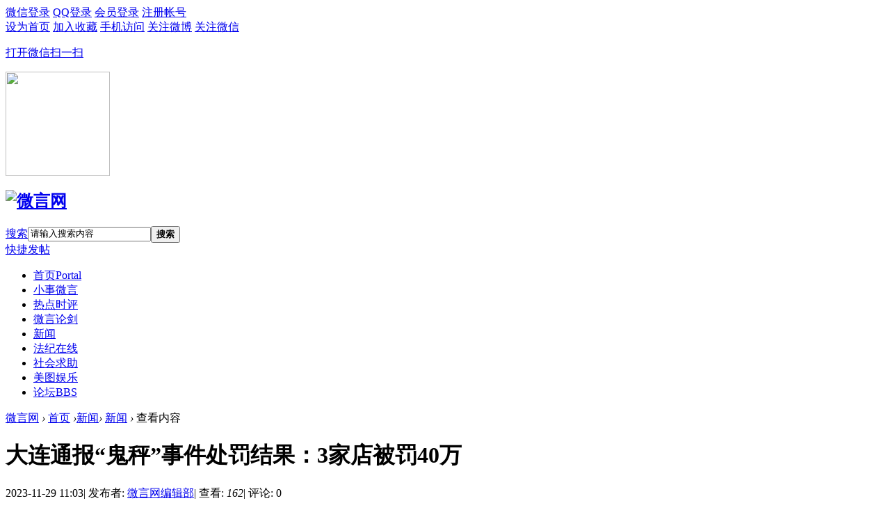

--- FILE ---
content_type: text/html; charset=gbk
request_url: http://www.cwyan.com/portal.php?mod=view&aid=77886
body_size: 10752
content:
<!DOCTYPE html PUBLIC "-//W3C//DTD XHTML 1.0 Transitional//EN" "http://www.w3.org/TR/xhtml1/DTD/xhtml1-transitional.dtd">
<html xmlns="http://www.w3.org/1999/xhtml">
<head>
<meta http-equiv="Content-Type" content="text/html; charset=gbk" />
<title>大连通报“鬼秤”事件处罚结果：3家店被罚40万 - 新闻 -  微言网 -  Powered by Discuz!</title>

<meta name="keywords" content="大连通报“鬼秤”事件处罚结果：3家店被罚40万" />
<meta name="description" content="辽宁大连市市场监督管理局28日发布通报，根据消费者对中山区寻味来餐饮店等3家商户涉嫌存在缺斤短两经营违法行为的投诉举报，市区两级市场监管部门依法开展调查，现将有关案件处理情况通报如下：1.中山区寻味来餐饮 ... ,微言网" />
<meta name="generator" content="Discuz! X3.2" />
<meta name="author" content="Discuz! Team and Comsenz UI Team" />
<meta name="copyright" content="2001-2013 Comsenz Inc." />
<meta name="MSSmartTagsPreventParsing" content="True" />
<meta http-equiv="MSThemeCompatible" content="Yes" />
<base href="http://www.cwyan.com/" /><link rel="stylesheet" type="text/css" href="data/cache/style_6_common.css?XWu" /><link rel="stylesheet" type="text/css" href="data/cache/style_6_portal_view.css?XWu" /><script type="text/javascript">var STYLEID = '6', STATICURL = 'static/', IMGDIR = 'template/zhikai_n5chengshiv6/images', VERHASH = 'XWu', charset = 'gbk', discuz_uid = '0', cookiepre = 'JLsP_2132_', cookiedomain = '', cookiepath = '/', showusercard = '1', attackevasive = '0', disallowfloat = 'newthread', creditnotice = '1|威望|,2|金钱|,3|贡献|', defaultstyle = '', REPORTURL = 'aHR0cDovL3d3dy5jd3lhbi5jb20vcG9ydGFsLnBocD9tb2Q9dmlldyZhaWQ9Nzc4ODY=', SITEURL = 'http://www.cwyan.com/', JSPATH = 'static/js/', CSSPATH = 'data/cache/style_', DYNAMICURL = '';</script>
<script src="static/js/common.js?XWu" type="text/javascript"></script>
<meta name="application-name" content="微言网" />
<meta name="msapplication-tooltip" content="微言网" />
<meta name="msapplication-task" content="name=首页;action-uri=http://www.cwyan.com/portal.php;icon-uri=http://www.cwyan.com/template/zhikai_n5chengshiv6/images/portal.ico" /><meta name="msapplication-task" content="name=论坛;action-uri=http://www.cwyan.com/forum.php;icon-uri=http://www.cwyan.com/template/zhikai_n5chengshiv6/images/bbs.ico" />
<script src="static/js/portal.js?XWu" type="text/javascript"></script>
<script src="template/zhikai_n5chengshiv6/images/js/focus.js" type="text/javascript" type="text/javascript"></script>
<script src="template/zhikai_n5chengshiv6/images/js/jquery.min.js" type="text/javascript" type="text/javascript"></script>
    <script src="template/zhikai_n5chengshiv6/images/js/jquery.SuperSlide.js" type="text/javascript" type="text/javascript"></script>
<!--[if IE 6]>
    <script src="template/zhikai_n5chengshiv6/images/js/belatedPNG.js" type="text/javascript"></script>
    <script>
    DD_belatedPNG.fix('.png_ie6');
    </script>
    <![endif]-->
</head>

<body id="nv_portal" class="pg_view" onkeydown="if(event.keyCode==27) return false;">
<div id="append_parent"></div><div id="ajaxwaitid"></div>
<div class="cl login-info-wrap">
<div class="n5_tbgd">
<div class="cl nvbing5_ywkd">
<div class="y">
<div class="no-login">
    <a href="plugin.php?id=wechat:login" class="login-weixin" rel="nofollow"><span>微信登录</span></a>
<a href="connect.php?mod=login&amp;op=init&amp;referer=index.php&amp;statfrom=login_simple" class="login-qq" rel="nofollow"><span>QQ登录</span></a>
<a onclick="showWindow('login', this.href);return false;" href="member.php?mod=logging&amp;action=login" rel="nofollow"><span>会员登录</span></a>
<a href="member.php?mod=register" rel="nofollow"><span>注册帐号</span></a>
</div>
</div>
<div class="get-index">
<a href="javascript:;" rel="nofollow"  class="shouye" onclick="setHomepage('http://www.cwyan.com/');"><span>设为首页</span></a>
<a href="http://www.cwyan.com/"  onclick="addFavorite(this.href, '微言网');return false;">加入收藏</a>
<a href="misc.php?mod=mobile" rel="nofollow" class="mobile" target="_blank"><span>手机访问</span></a>
<a href="#" rel="nofollow" class="weibo" target="_blank"><span>关注微博</span></a>
<a href="javascript:;" rel="nofollow" class="weixin" onmouseover='jq("#jiaweixin").css({"display":"block"})' onmouseout='jq("#jiaweixin").css({"display":"none"})'><span>关注微信</span>
<div id="jiaweixin">
<p>打开微信扫一扫</p>
<img src="template/zhikai_n5chengshiv6/images/weixinewm.jpg" width="150" height="150" />
</div>
</a>
</div>
</div>
</div>
</div>

<div id="qmenu_menu" class="p_pop blk" style="margin-top: 13px;display: none;">
<div class="ptm pbw hm">
请 <a href="javascript:;" class="xi2" onclick="lsSubmit()"><strong>登录</strong></a> 后使用快捷导航<br />没有帐号？<a href="member.php?mod=cwyan" class="xi2 xw1">立即注册</a>
</div>
<div id="fjump_menu" class="btda"></div></div><div id="hd">
    <div class="n5_lgss cl"><h2><a href="http://www.cwyan.com/" title="微言网"><img src="template/zhikai_n5chengshiv6/images/logo.png" alt="微言网" border="0" /></a></h2>
<div class="n5_qhcs">
    					<div class="qhcs"><a id="qhcs" href="javascript:;" onmouseover="delayShow(this, function() {showMenu({'ctrlid':'qhcs','pos':'34!'})});"></a></div>
    <div id="qhcs_menu" style="margin: -17px 0 0 85px;display: none;">
        </div>
</div>
<div class="n5_sousuo">    <div id="scbar" class="cl">
<form id="scbar_form" method="post" autocomplete="off" onsubmit="searchFocus($('scbar_txt'))" action="search.php?searchsubmit=yes" target="_blank">
<input type="hidden" name="mod" id="scbar_mod" value="search" />
<input type="hidden" name="formhash" value="629fbfad" />
<input type="hidden" name="srchtype" value="title" />
<input type="hidden" name="srhfid" value="0" />
<input type="hidden" name="srhlocality" value="portal::view" />
<table cellspacing="0" cellpadding="0">
<tr>
    <td class="scbar_type_td"><a href="javascript:;" id="scbar_type" class="xg1" onclick="showMenu(this.id)" hidefocus="true">搜索</a></td>
<td class="scbar_txt_td"><input type="text" name="srchtxt" id="scbar_txt" value="请输入搜索内容" autocomplete="off" x-webkit-speech speech /></td>
<td class="scbar_btn_td"><button type="submit" name="searchsubmit" id="scbar_btn" sc="1" class="pn pnc" value="true"><strong class="xi2">搜索</strong></button></td>
</tr>
</table>
</form>
</div>
<ul id="scbar_type_menu" class="p_pop" style="display: none;"><li><a href="javascript:;" rel="article">文章</a></li><li><a href="javascript:;" rel="forum" class="curtype">帖子</a></li><li><a href="javascript:;" rel="user">用户</a></li></ul>
<script type="text/javascript">
initSearchmenu('scbar', '');
</script>
</div>
</div>

<div class="n5_dhys">
    <div id="nv">
    <div class="n5_ksft"><a onclick="showWindow('nav', this.href, 'get', 0)" href="forum.php?mod=misc&amp;action=nav">快捷发帖</a></div>
<ul>    <li class="a" id="mn_portal" ><a href="http://www.cwyan.com/portal.php" hidefocus="true" title="Portal"  >首页<span>Portal</span></a></li>    <li id="mn_Ned10" ><a href="http://www.cwyan.com/forum.php?mod=forumdisplay&fid=2" hidefocus="true"  >小事微言</a></li>        <li id="mn_N863f" ><a href="http://www.cwyan.com/forum.php?mod=forumdisplay&fid=37" hidefocus="true"  >热点时评</a></li>    <li id="mn_N7918" ><a href="http://www.cwyan.com/forum.php?mod=forumdisplay&fid=36" hidefocus="true"  >微言论剑</a></li>    <li id="mn_Na2fa" ><a href="http://www.cwyan.com/portal.php?mod=list&catid=2" hidefocus="true"  >新闻</a></li>    <li id="mn_N326f" ><a href="http://www.cwyan.com/forum.php?mod=forumdisplay&fid=41" hidefocus="true"  >法纪在线</a></li>        <li id="mn_N74f5" ><a href="http://www.cwyan.com/forum.php?mod=forumdisplay&fid=42" hidefocus="true"  >社会求助</a></li>    <li id="mn_N1fec" ><a href="http://www.cwyan.com/forum.php?mod=forumdisplay&fid=43" hidefocus="true"  >美图娱乐</a></li>    <li id="mn_forum_2" ><a href="http://www.cwyan.com/forum.php" hidefocus="true" title="BBS"  >论坛<span>BBS</span></a></li>        </ul>
</div>
    </div>

<div class="wp n5_xlys">
<div class="p_pop h_pop" id="mn_userapp_menu" style="display: none"></div><div id="mu" class="cl">
</div></div>
</div>


<div id="wp" class="wp">
<script src="static/js/forum_viewthread.js?XWu" type="text/javascript"></script>
<script type="text/javascript">zoomstatus = parseInt(1), imagemaxwidth = '600', aimgcount = new Array();</script>
<div id="pt" class="bm cl">
<div class="z">
<a href="./" class="nvhm" title="首页">微言网</a> <em>&rsaquo;</em>
<a href="http://www.cwyan.com/portal.php">首页</a> <em>&rsaquo;</em><a href="http://www.cwyan.com/portal.php?mod=list&catid=1">新闻</a><em>&rsaquo;</em>
<a href="http://www.cwyan.com/portal.php?mod=list&catid=2">新闻</a> <em>&rsaquo;</em>
查看内容
</div>
</div>

<style id="diy_style" type="text/css">#framenXfPOC {  border:0px !important;margin:0px !important;}#portal_block_65 {  border:0px !important;margin:0px !important;}#portal_block_65 .dxb_bc {  margin:0px !important;}#frameZ1w0pf {  border:0px !important;margin:0px !important;}#portal_block_66 {  border:0px !important;margin:0px !important;}#portal_block_66 .dxb_bc {  margin:0px !important;}#frameWmrhJt {  border:0px !important;margin:0px !important;}#portal_block_67 {  border:0px !important;margin:0px !important;}#portal_block_67 .dxb_bc {  margin:0px !important;}#frameXJGjzY {  border:0px !important;margin:0px !important;}#portal_block_68 {  border:0px !important;margin:0px !important;}#portal_block_68 .dxb_bc {  margin:0px !important;}</style>
<div class="wp">
<!--[diy=diy1]--><div id="diy1" class="area"></div><!--[/diy]-->
</div>
<div id="ct" class="ct2 wp cl">
<div class="mn">
<div class="bm vw">
<div class="h hm">
<h1 class="ph">大连通报“鬼秤”事件处罚结果：3家店被罚40万 </h1>
<p class="xg1">
2023-11-29 11:03<span class="pipe">|</span>
发布者: <a href="http://www.cwyan.com/home.php?mod=space&amp;uid=471666">微言网编辑部</a><span class="pipe">|</span>
查看: <em id="_viewnum">162</em><span class="pipe">|</span>
评论: 0</p>
</div>

<!--[diy=diysummarytop]--><div id="diysummarytop" class="area"></div><!--[/diy]-->

<div class="s"><div><strong>摘要</strong>: 辽宁大连市市场监督管理局28日发布通报，根据消费者对中山区寻味来餐饮店等3家商户涉嫌存在缺斤短两经营违法行为的投诉举报，市区两级市场监管部门依法开展调查，现将有关案件处理情况通报如下：1.中山区寻味来餐饮 ...</div></div>
<!--[diy=diysummarybottom]--><div id="diysummarybottom" class="area"></div><!--[/diy]-->

<div class="d">

<!--[diy=diycontenttop]--><div id="diycontenttop" class="area"></div><!--[/diy]-->

<table cellpadding="0" cellspacing="0" class="vwtb"><tr><td id="article_content"><p style="border: 0px; font-size: 16px; margin: 0.63em 0px 1.8em; padding: 0px; counter-reset: list-1 0 list-2 0 list-3 0 list-4 0 list-5 0 list-6 0 list-7 0 list-8 0 list-9 0; color: rgb(25, 25, 25); font-family: &quot;PingFang SC&quot;, Arial, 微软雅黑, 宋体, simsun, sans-serif; background-color: rgb(255, 255, 255);"><span style="border: 0px; margin: 0px; padding: 0px;">辽宁大连市市场监督管理局28日发布通报，</span><span style="border: 0px; margin: 0px; padding: 0px;">根据消费者对中山区寻味来餐饮店等3家商户涉嫌存在缺斤短两经营违法行为的投</span><span style="border: 0px; margin: 0px; padding: 0px;">诉举报，市区两级市场监管部门依法开展调查，现将有关案件处理情况通报如下：</span></p><p style="border: 0px; font-size: 16px; margin: 0.63em 0px 1.8em; padding: 0px; counter-reset: list-1 0 list-2 0 list-3 0 list-4 0 list-5 0 list-6 0 list-7 0 list-8 0 list-9 0; color: rgb(25, 25, 25); font-family: &quot;PingFang SC&quot;, Arial, 微软雅黑, 宋体, simsun, sans-serif; background-color: rgb(255, 255, 255);"><span style="font-weight: 700; border: 0px; margin: 0px; padding: 0px;"><span style="border: 0px; margin: 0px; padding: 0px;">1.中山区寻</span><span style="border: 0px; margin: 0px; padding: 0px;">味来餐饮店使用不合格计量器具案</span></span><span style="border: 0px; margin: 0px; padding: 0px;"></span></p><p style="border: 0px; font-size: 16px; margin: 0.63em 0px 1.8em; padding: 0px; counter-reset: list-1 0 list-2 0 list-3 0 list-4 0 list-5 0 list-6 0 list-7 0 list-8 0 list-9 0; color: rgb(25, 25, 25); font-family: &quot;PingFang SC&quot;, Arial, 微软雅黑, 宋体, simsun, sans-serif; background-color: rgb(255, 255, 255);"><span style="border: 0px; margin: 0px; padding: 0px;">经查，中山区寻味来餐饮店在经营活动中使用具有作弊功能的电子秤进行海鲜称量，构成故意使用不合格计量器具的违法行为。其行为违反了《侵害消费者权益行为处罚办法》第五条第一款第九项、《中华人民共和国计量法实施条例》第四十六条的规</span><span style="border: 0px; margin: 0px; padding: 0px;">定，依据《中华人民共和国消费者权益保护法》第五十六条第一款、《中华人民共和国</span><span style="border: 0px; margin: 0px; padding: 0px;">计量法实施条例》第四十六条的规定，<span style="font-weight: 700; border: 0px; margin: 0px; padding: 0px;">大连市市场监管局依法对当事人处以警告、没收不合格计量器具、罚款20万元的行政处罚。</span></span></p><p style="border: 0px; font-size: 16px; margin: 0.63em 0px 1.8em; padding: 0px; counter-reset: list-1 0 list-2 0 list-3 0 list-4 0 list-5 0 list-6 0 list-7 0 list-8 0 list-9 0; color: rgb(25, 25, 25); font-family: &quot;PingFang SC&quot;, Arial, 微软雅黑, 宋体, simsun, sans-serif; background-color: rgb(255, 255, 255);"><span style="font-weight: 700; border: 0px; margin: 0px; padding: 0px;">2.沙河口区兆轩海鲜店使用不合格计量器具案</span><span style="border: 0px; margin: 0px; padding: 0px;"></span></p><p style="border: 0px; font-size: 16px; margin: 0.63em 0px 1.8em; padding: 0px; counter-reset: list-1 0 list-2 0 list-3 0 list-4 0 list-5 0 list-6 0 list-7 0 list-8 0 list-9 0; color: rgb(25, 25, 25); font-family: &quot;PingFang SC&quot;, Arial, 微软雅黑, 宋体, simsun, sans-serif; background-color: rgb(255, 255, 255);"><span style="border: 0px; margin: 0px; padding: 0px;">经查，沙河口区兆轩海鲜店在经营活动中使用具有作弊功能的电子秤进行活鱼称量，构成故意使用不合格计量器具的违法行为。其行为违反了《侵害消费者权益行为处罚办法》第五条第一款第九项、《中华人民共和国计量法实施条例》第四十六条的规定，依据《中华人民共和国消费者权益保护法》第五十六条第一款、《中华人民共和国计量法实施条例》第四十六条的规定进行处罚。鉴于当事人提供重大违法行为的关键线索，具有立功表现，<span style="font-weight: 700; border: 0px; margin: 0px; padding: 0px;">大连市市场监管局依法对其处以警告、没收不合格计量器具、罚款10万元的行政处罚。</span></span></p><p style="border: 0px; font-size: 16px; margin: 0.63em 0px 1.8em; padding: 0px; counter-reset: list-1 0 list-2 0 list-3 0 list-4 0 list-5 0 list-6 0 list-7 0 list-8 0 list-9 0; color: rgb(25, 25, 25); font-family: &quot;PingFang SC&quot;, Arial, 微软雅黑, 宋体, simsun, sans-serif; background-color: rgb(255, 255, 255);"><span style="font-weight: 700; border: 0px; margin: 0px; padding: 0px;">3.沙河口区福之源生鲜超市使用不合格计量器具案</span></p><p style="border: 0px; font-size: 16px; margin: 0.63em 0px 1.8em; padding: 0px; counter-reset: list-1 0 list-2 0 list-3 0 list-4 0 list-5 0 list-6 0 list-7 0 list-8 0 list-9 0; color: rgb(25, 25, 25); font-family: &quot;PingFang SC&quot;, Arial, 微软雅黑, 宋体, simsun, sans-serif; background-color: rgb(255, 255, 255);"><span style="border: 0px; margin: 0px; padding: 0px;">经查，沙河口区福之源生鲜超市在经营活动中使用具有作弊功能的电子秤进行活鸡称量，构成故意使用不合格计量器具的违法行为。其行为违反了《侵害消费者权益行为处罚办法》第五条第一款第九项、《中华人民共和国计量法实施条例》第四十六条的规定，依据《中华人民共和国消费者权益保护法》第五十六条第一款、《中华人民共和国计量法实施条例》第四十六条的规定进行处罚。鉴于当事人提供重大违法行为的关键线索，具有立功表现，<span style="font-weight: 700; border: 0px; margin: 0px; padding: 0px;">大连市市场监管局依法对其处以警告、没收不合格计量器具、罚款10万元的行政处罚。</span></span></p><p style="border: 0px; font-size: 16px; margin: 0.63em 0px 1.8em; padding: 0px; counter-reset: list-1 0 list-2 0 list-3 0 list-4 0 list-5 0 list-6 0 list-7 0 list-8 0 list-9 0; color: rgb(25, 25, 25); font-family: &quot;PingFang SC&quot;, Arial, 微软雅黑, 宋体, simsun, sans-serif; background-color: rgb(255, 255, 255);"><span style="border: 0px; margin: 0px; padding: 0px;">下一步，</span><span style="border: 0px; margin: 0px; padding: 0px;">全市市场监管部门将持续推进电子秤市场秩序综合整治专项行动，严罚重处调包宰秤、缺斤短两、故意使用不合格计量器具或者破坏计量器具准确度等违法行为，切实维护消费者合法权益，努力为消费者创造一个安全、放心、满意的市场环境。</span></p><p style="border: 0px; font-size: 16px; margin: 0.63em 0px 1.8em; padding: 0px; counter-reset: list-1 0 list-2 0 list-3 0 list-4 0 list-5 0 list-6 0 list-7 0 list-8 0 list-9 0; color: rgb(25, 25, 25); font-family: &quot;PingFang SC&quot;, Arial, 微软雅黑, 宋体, simsun, sans-serif; background-color: rgb(255, 255, 255);"><span style="border: 0px; margin: 0px; padding: 0px;">在此提示广大消费者，当合法权益受损或发现违法经营行为时，请拨打12345政</span><span style="border: 0px; margin: 0px; padding: 0px;">务服务便民热线或向属地市场监管部门投诉举报；同时提醒广大经营者要严格落实主体责任，做到守法经营、诚信经营、文明服务，共同维护城市良好形象。</span></p><p style="border: 0px; font-size: 16px; margin: 0.63em 0px 1.8em; padding: 0px; counter-reset: list-1 0 list-2 0 list-3 0 list-4 0 list-5 0 list-6 0 list-7 0 list-8 0 list-9 0; color: rgb(25, 25, 25); font-family: &quot;PingFang SC&quot;, Arial, 微软雅黑, 宋体, simsun, sans-serif; background-color: rgb(255, 255, 255);"><span style="border: 0px; margin: 0px; padding: 0px;"></span>知名博主在大连遭遇“鬼秤”，官方通报</p><p style="border: 0px; font-size: 16px; margin: 0.63em 0px 1.8em; padding: 0px; counter-reset: list-1 0 list-2 0 list-3 0 list-4 0 list-5 0 list-6 0 list-7 0 list-8 0 list-9 0; color: rgb(25, 25, 25); font-family: &quot;PingFang SC&quot;, Arial, 微软雅黑, 宋体, simsun, sans-serif; background-color: rgb(255, 255, 255);"><span style="font-weight: 700; border: 0px; margin: 0px; padding: 0px;">来源 大连市场监管</span></p></td></tr></table>

<!--[diy=diycontentbottom]--><div id="diycontentbottom" class="area"></div><!--[/diy]-->

<script src="static/js/home.js?XWu" type="text/javascript"></script>
<div id="click_div"><table cellpadding="0" cellspacing="0" class="atd">
<tr><td>
<a href="http://www.cwyan.com/home.php?mod=spacecp&amp;ac=click&amp;op=add&amp;clickid=1&amp;idtype=aid&amp;id=77886&amp;hash=2bc2c5c63a3b544b4fead9d1c033fec1&amp;handlekey=clickhandle" id="click_aid_77886_1" onclick="showWindow(this.id, this.href);doane(event);">
<img src="static/image/click/xianhua.gif" alt="" /><br />鲜花</a>
</td>
<td>
<a href="http://www.cwyan.com/home.php?mod=spacecp&amp;ac=click&amp;op=add&amp;clickid=2&amp;idtype=aid&amp;id=77886&amp;hash=2bc2c5c63a3b544b4fead9d1c033fec1&amp;handlekey=clickhandle" id="click_aid_77886_2" onclick="showWindow(this.id, this.href);doane(event);">
<img src="static/image/click/woshou.gif" alt="" /><br />握手</a>
</td>
<td>
<a href="http://www.cwyan.com/home.php?mod=spacecp&amp;ac=click&amp;op=add&amp;clickid=3&amp;idtype=aid&amp;id=77886&amp;hash=2bc2c5c63a3b544b4fead9d1c033fec1&amp;handlekey=clickhandle" id="click_aid_77886_3" onclick="showWindow(this.id, this.href);doane(event);">
<img src="static/image/click/leiren.gif" alt="" /><br />雷人</a>
</td>
<td>
<a href="http://www.cwyan.com/home.php?mod=spacecp&amp;ac=click&amp;op=add&amp;clickid=4&amp;idtype=aid&amp;id=77886&amp;hash=2bc2c5c63a3b544b4fead9d1c033fec1&amp;handlekey=clickhandle" id="click_aid_77886_4" onclick="showWindow(this.id, this.href);doane(event);">
<img src="static/image/click/luguo.gif" alt="" /><br />路过</a>
</td>
<td>
<a href="http://www.cwyan.com/home.php?mod=spacecp&amp;ac=click&amp;op=add&amp;clickid=5&amp;idtype=aid&amp;id=77886&amp;hash=2bc2c5c63a3b544b4fead9d1c033fec1&amp;handlekey=clickhandle" id="click_aid_77886_5" onclick="showWindow(this.id, this.href);doane(event);">
<img src="static/image/click/jidan.gif" alt="" /><br />鸡蛋</a>
</td>
</tr>
</table>
<script type="text/javascript">
function errorhandle_clickhandle(message, values) {
if(values['id']) {
showCreditPrompt();
show_click(values['idtype'], values['id'], values['clickid']);
}
}
</script>

</div>


<!--[diy=diycontentclickbottom]--><div id="diycontentclickbottom" class="area"></div><!--[/diy]-->

</div>
<div class="tshare cl">
<strong>!viewthread_share_to!:</strong>

				<style>
					.jamesonfx_erweima{margin: 10px auto;text-align:center;clear:both;}
					.jamesonfx_erweima p.cl { text-align:center;}
					.jamesonfx_erweima #fenxiangtubiao a {float:none !important; display: inline-block !important;}
					#postlistreply .jamesonfx_erweima {display: none;}
					.jamesonfx_erweima #google { background:url('./source/plugin/jameson_fx/images/google.png') no-repeat center center; }
					.jamesonfx_erweima #fxtishiyu a {display:inline !important; background: none !important;float:none;margin:0;padding:0;}
					#fxusershtml { background:#f4f5f6;text-align:center;}
					#fxusershtml img {border-radius: 50%;display:block;margin:auto;}
					#fxusershtml a { display:inline-block;margin: 3px 5px; text-align:center;}
					.tshare strong { display:none;}
				</style>
				<div class="mtm mbm  jamesonfx_erweima bdsharebuttonbox cl" data-tag="share_1">
					<img  src='./plugin.php?id=jameson_fx:ajax&optype=erweima&url=http%3A%2F%2Fwww.cwyan.com%2Fportal.php%3Fmod%3Dview%26aid%3D77886%26fxuid%3D0' />
					<p class="cl" id="fenxiangtubiao"><a class="bds_weixin" data-cmd="weixin"></a><a class="bds_qzone" data-cmd="qzone"></a><a class="bds_sqq" data-cmd="sqq"></a><a class="bds_tsina" data-cmd="tsina"></a><a class="bds_renren" data-cmd="renren"></a><a class="bds_douban" data-cmd="douban"></a><a class="bds_more" data-cmd="more"></a><a class="bds_count" data-cmd="count"></a></p>
					<p class="cl xs1 xg1" id="fxtishiyu">当他人从你分享的<a href ="#">链接</a>访问本页面时，每一个访问者的点击，你将获得[1金钱]的奖励,一个IP计算一次.</p>
				</div>
				
				<script>
					window._bd_share_config = {
						common : {
							bdText : '大连通报“鬼秤”事件处罚结果：3家店被罚40万',	
							bdDesc : '辽宁大连市市场监督管理局28日发布通报，根据消费者对中山区寻味来餐饮店等3家商户涉嫌存在缺斤短两经营违法行为的投诉举报，市区两级市场监管部门依法开展调查，现将有关案件处理情况通报如下：1.中山区寻味来餐饮 ...',	
							bdUrl : 'http://www.cwyan.com/portal.php?mod=view&aid=77886&fxuid=0',
							bdPic : 'http://img4.cache.netease.com/photo/0001/2016-01-31/BEL4SI7I00AP0001.jpg'
						},
						share : [{
							"bdSize" : 32
						}]
						,image : [{
						viewType : 'list',
						viewPos : 'top',
						viewColor : 'black',
						viewSize : '16',
						viewList : ['weixin','qzone','sqq','tsina','renren','douban']
					}],selectShare : [{
					"bdselectMiniList" : ['weixin','qzone','sqq','tsina','renren','douban']
					}]
					}
					with(document)0[(getElementsByTagName('head')[0]||body).appendChild(createElement('script')).src='http://bdimg.share.baidu.com/static/api/js/share.js?cdnversion='+~(-new Date()/36e5)];
				</script></div>

<div class="o cl ptm pbm">
<a href="http://www.cwyan.com/home.php?mod=spacecp&amp;ac=favorite&amp;type=article&amp;id=77886&amp;handlekey=favoritearticlehk_77886" id="a_favorite" onclick="showWindow(this.id, this.href, 'get', 0);" class="oshr ofav">收藏</a>
<a href="misc.php?mod=invite&amp;action=article&amp;id=77886" id="a_invite" onclick="showWindow('invite', this.href, 'get', 0);" class="oshr oivt">邀请</a>
</div>
<div class="pren pbm cl">
<em>上一篇：<a href="http://www.cwyan.com/portal.php?mod=view&aid=77885">美国瑞典投入上亿元的项目，这个团队只花了220万元</a></em><em>下一篇：<a href="http://www.cwyan.com/portal.php?mod=view&aid=77887">雷军向武汉大学捐赠13亿元现金！创全国高校单笔个人现金捐赠纪录</a></em></div>
</div>

<!--[diy=diycontentrelatetop]--><div id="diycontentrelatetop" class="area"></div><!--[/diy]-->
<!--[diy=diycontentrelate]--><div id="diycontentrelate" class="area"></div><!--[/diy]-->

<div id="comment" class="bm">
<div class="bm_h cl">
<h3>最新评论</h3>
</div>
<div id="comment_ul" class="bm_c"><form id="cform" name="cform" action="portal.php?mod=portalcp&ac=comment" method="post" autocomplete="off">
<div class="tedt">
<div class="area">
<textarea name="message" rows="3" class="pt" id="message" onkeydown="ctrlEnter(event, 'commentsubmit_btn');"></textarea>
</div>
</div>

<input type="hidden" name="portal_referer" value="portal.php?mod=view&aid=77886#comment">
<input type="hidden" name="referer" value="portal.php?mod=view&aid=77886#comment" />
<input type="hidden" name="id" value="0" />
<input type="hidden" name="idtype" value="" />
<input type="hidden" name="aid" value="77886">
<input type="hidden" name="formhash" value="629fbfad">
<input type="hidden" name="replysubmit" value="true">
<input type="hidden" name="commentsubmit" value="true" />
<p class="ptn"><button type="submit" name="commentsubmit_btn" id="commentsubmit_btn" value="true" class="pn"><strong>评论</strong></button></p>
</form>
</div>
</div>
<!--[diy=diycontentcomment]--><div id="diycontentcomment" class="area"></div><!--[/diy]-->


</div>
<div class="sd pph">

   <div class="bm nvbing5_lb_hdgd">
<div class="bm_c">
                <div id="left_focus"><!--幻灯片-->	
    <div class="sub_box">
        <div id="p-select" class="n5_sub_nav">
            <div class="sub_no" id="bd1lfsj">
                <ul>
                    <li class="show">.</li>
                    <li class="">.</li>
                    <li class="">.</li>
<li class="">.</li>
<li class="">.</li>
                </ul>
            </div>
        </div>
        <!--[diy=show_fou_tt]--><div id="show_fou_tt" class="area"><div id="framenXfPOC" class=" frame move-span cl frame-1"><div id="framenXfPOC_left" class="column frame-1-c"><div id="framenXfPOC_left_temp" class="move-span temp"></div><div id="portal_block_65" class="block move-span"><div id="portal_block_65_content" class="dxb_bc"><div id="bd1lfimg">
<div>
<dl class="show"></dl><dl class="">
<dt><a href="http://www.cwyan.com/portal.php?mod=view&aid=92126" title="计划投资上亿元，湖南常德一大桥停工成“断头桥”，沦为“摆设”六七年！当地：主要受 ..."  target="_blank"><img src="data/attachment/block/16/165442d6ca91c0fb3d7d096b1d44ce6a.jpg" width="280" height="200" alt="计划投资上亿元，湖南常德一大桥停工成“断头桥”，沦为“摆设”六七年！当地：主要受 ..."></a></dt>
<dd>
<h2><a href="http://www.cwyan.com/portal.php?mod=view&aid=92126" target="_blank">计划投资上亿元，湖南常德一大桥停工</a></h2>
</dd>
</dl><dl class="">
<dt><a href="http://www.cwyan.com/portal.php?mod=view&aid=92120" title="性病专家的炸弹消息，看完后背发凉！艾滋病最高发的地方，根本不是你想的那些场所，反 ..."  target="_blank"><img src="data/attachment/block/b1/b1fe370307189050d7d0d3710018ff2e.jpg" width="280" height="200" alt="性病专家的炸弹消息，看完后背发凉！艾滋病最高发的地方，根本不是你想的那些场所，反 ..."></a></dt>
<dd>
<h2><a href="http://www.cwyan.com/portal.php?mod=view&aid=92120" target="_blank">性病专家的炸弹消息，看完后背发凉！</a></h2>
</dd>
</dl><dl class="">
<dt><a href="http://www.cwyan.com/portal.php?mod=view&aid=92116" title="完全错误！不可接受！欧洲多国强烈回应特朗普因格陵兰岛问题加税"  target="_blank"><img src="data/attachment/block/5c/5c0999e5577420875f5399eae6984dda.jpg" width="280" height="200" alt="完全错误！不可接受！欧洲多国强烈回应特朗普因格陵兰岛问题加税"></a></dt>
<dd>
<h2><a href="http://www.cwyan.com/portal.php?mod=view&aid=92116" target="_blank">完全错误！不可接受！欧洲多国强烈回</a></h2>
</dd>
</dl><dl class="">
<dt><a href="http://www.cwyan.com/portal.php?mod=view&aid=92114" title="再创历史！U23国足点球大战淘汰上届亚军 晋级半决赛"  target="_blank"><img src="data/attachment/block/b6/b610b4196073f5ea80ef499121dca4aa.jpg" width="280" height="200" alt="再创历史！U23国足点球大战淘汰上届亚军 晋级半决赛"></a></dt>
<dd>
<h2><a href="http://www.cwyan.com/portal.php?mod=view&aid=92114" target="_blank">再创历史！U23国足点球大战淘汰上届</a></h2>
</dd>
</dl><dl class="">
<dt><a href="http://www.cwyan.com/portal.php?mod=view&aid=92108" title="陈志后，柬埔寨又一华裔电诈头目落网"  target="_blank"><img src="data/attachment/block/79/7978d5eb41d8dfa16b802e0af6cc794d.jpg" width="280" height="200" alt="陈志后，柬埔寨又一华裔电诈头目落网"></a></dt>
<dd>
<h2><a href="http://www.cwyan.com/portal.php?mod=view&aid=92108" target="_blank">陈志后，柬埔寨又一华裔电诈头目落网</a></h2>
</dd>
</dl></div>
</div></div></div></div></div></div><!--[/diy]-->
    </div>
    <script type="text/javascript">movec();</script>
</div>
</div>
</div>

<div class="drag">
<!--[diy=diyrighttop]--><div id="diyrighttop" class="area"></div><!--[/diy]-->
</div>

<div class="bm">
<div class="bm_h cl nvbing5_lb_lmbt">
<h2><i>图</i>文热点</h2>
</div>
<ul class="n5_hdlb">
                <!--[diy=shequhuodonglb]--><div id="shequhuodonglb" class="area"><div id="frameZ1w0pf" class=" frame move-span cl frame-1"><div id="frameZ1w0pf_left" class="column frame-1-c"><div id="frameZ1w0pf_left_temp" class="move-span temp"></div><div id="portal_block_66" class="block move-span"><div id="portal_block_66_content" class="dxb_bc"><li class="cl">
<a href="http://www.cwyan.com/portal.php?mod=view&aid=92126" target="_blank"><img src="data/attachment/block/c0/c04563d554ea69bf70758d81988e1363.jpg" width="60" height="60" alt="计划投资上亿元，湖南常德一大桥停工成“断头桥”，沦为“摆设”六七年！当地：主要受 ..." /></a>
<h2><a href="http://www.cwyan.com/portal.php?mod=view&aid=92126" title="计划投资上亿元，湖南常德一大桥停工成“断头桥”，沦为“摆设”六七年！当地：主要受 ..." target="_blank">计划投资上亿元，湖南常德一大</a></h2>
<p>
新闻荐读一段颇具气势，施划着标线，安装有路灯的高架桥道路竟“
</p>
</li><li class="cl">
<a href="http://www.cwyan.com/portal.php?mod=view&aid=92120" target="_blank"><img src="data/attachment/block/a0/a06f17ab127eb9468e7e7dac385a4c90.jpg" width="60" height="60" alt="性病专家的炸弹消息，看完后背发凉！艾滋病最高发的地方，根本不是你想的那些场所，反 ..." /></a>
<h2><a href="http://www.cwyan.com/portal.php?mod=view&aid=92120" title="性病专家的炸弹消息，看完后背发凉！艾滋病最高发的地方，根本不是你想的那些场所，反 ..." target="_blank">性病专家的炸弹消息，看完后背</a></h2>
<p>
性病专家的炸弹消息，看完后背发凉！艾滋病最高发的地方，根本不
</p>
</li><li class="cl">
<a href="http://www.cwyan.com/portal.php?mod=view&aid=92116" target="_blank"><img src="data/attachment/block/7b/7ba405ce6e0f079cdcf7f8ee24a52362.jpg" width="60" height="60" alt="完全错误！不可接受！欧洲多国强烈回应特朗普因格陵兰岛问题加税" /></a>
<h2><a href="http://www.cwyan.com/portal.php?mod=view&aid=92116" title="完全错误！不可接受！欧洲多国强烈回应特朗普因格陵兰岛问题加税" target="_blank">完全错误！不可接受！欧洲多国</a></h2>
<p>
当地时间17日，美国总统特朗普表示，将从2月1日起对丹麦、挪威、
</p>
</li><li class="cl">
<a href="http://www.cwyan.com/portal.php?mod=view&aid=92114" target="_blank"><img src="data/attachment/block/fa/fab7a721fed500dfd7099a3976791e23.jpg" width="60" height="60" alt="再创历史！U23国足点球大战淘汰上届亚军 晋级半决赛" /></a>
<h2><a href="http://www.cwyan.com/portal.php?mod=view&aid=92114" title="再创历史！U23国足点球大战淘汰上届亚军 晋级半决赛" target="_blank">再创历史！U23国足点球大战淘</a></h2>
<p>
拜合拉木头球。北京时间1月17日晚间7点半，U23亚洲杯四分之一决
</p>
</li><li class="cl">
<a href="http://www.cwyan.com/portal.php?mod=view&aid=92108" target="_blank"><img src="data/attachment/block/9d/9d2142ca796e7cc0acb14bdd74331c7c.jpg" width="60" height="60" alt="陈志后，柬埔寨又一华裔电诈头目落网" /></a>
<h2><a href="http://www.cwyan.com/portal.php?mod=view&aid=92108" title="陈志后，柬埔寨又一华裔电诈头目落网" target="_blank">陈志后，柬埔寨又一华裔电诈头</a></h2>
<p>
柬埔寨警方近日再逮捕一名电诈犯罪头目——50岁的柬埔寨华裔黄继
</p>
</li></div></div></div></div></div><!--[/diy]-->
</ul>
</div>

<div class="bm">
  <div class="bm_c">
<!--[diy=diy2]--><div id="diy2" class="area"><div id="frameWmrhJt" class=" frame move-span cl frame-1"><div id="frameWmrhJt_left" class="column frame-1-c"><div id="frameWmrhJt_left_temp" class="move-span temp"></div><div id="portal_block_67" class="block move-span"><div id="portal_block_67_content" class="dxb_bc"><div class="portal_block_summary"><a href="#" target="_blank"><img src="template/zhikai_n5chengshiv6/images/ad/ad11.png" width="280" height="150" /></a></div></div></div></div></div></div><!--[/diy]-->
   </div>
</div>

<div class="bm">
<div class="bm_h cl nvbing5_lb_lmbt">
<h2><i>阅</i>读排行</h2>
</div>
<ul class="n5_shxdlb1">
                <!--[diy=n5_shxdlb]--><div id="n5_shxdlb" class="area"><div id="frameXJGjzY" class=" frame move-span cl frame-1"><div id="frameXJGjzY_left" class="column frame-1-c"><div id="frameXJGjzY_left_temp" class="move-span temp"></div><div id="portal_block_68" class="block move-span"><div id="portal_block_68_content" class="dxb_bc"><li><span class="n5_zxydph">1</span><a href="http://www.cwyan.com/portal.php?mod=view&aid=92129" title="人类首家月球酒店开放预订！5晚房价1000万美元，订金最低25万美元" target="_blank">人类首家月球酒店开放预订！5晚房价1000万</a></li><li><span class="n5_zxydph">2</span><a href="http://www.cwyan.com/portal.php?mod=view&aid=92128" title="“陈真”扮演者梁小龙离世，享年77岁" target="_blank">“陈真”扮演者梁小龙离世，享年77岁</a></li><li><span class="n5_zxydph">3</span><a href="http://www.cwyan.com/portal.php?mod=view&aid=92127" title="包钢厂区发生爆炸事故，已救出5人" target="_blank">包钢厂区发生爆炸事故，已救出5人</a></li><li><span class="n5_zxydph n5_zxydpx">4</span><a href="http://www.cwyan.com/portal.php?mod=view&aid=92126" title="计划投资上亿元，湖南常德一大桥停工成“断头桥”，沦为“摆设”六七年！当地：主要受 ..." target="_blank">计划投资上亿元，湖南常德一大桥停工成“断</a></li><li><span class="n5_zxydph n5_zxydpx">5</span><a href="http://www.cwyan.com/portal.php?mod=view&aid=92125" title="AI大事！马斯克：索赔9300亿元" target="_blank">AI大事！马斯克：索赔9300亿元</a></li><li><span class="n5_zxydph n5_zxydpx">6</span><a href="http://www.cwyan.com/portal.php?mod=view&aid=92124" title="官方通报行业协会有89名副会长：选举结果无效，责令立即整改" target="_blank">官方通报行业协会有89名副会长：选举结果无</a></li><li><span class="n5_zxydph n5_zxydpx">7</span><a href="http://www.cwyan.com/portal.php?mod=view&aid=92123" title="铁路12306平台推出旅客误购限时免费退票服务" target="_blank">铁路12306平台推出旅客误购限时免费退票服</a></li><li><span class="n5_zxydph n5_zxydpx">8</span><a href="http://www.cwyan.com/portal.php?mod=view&aid=92122" title="不满加沙“和平委员会”人员构成，以总理公开叫板美国" target="_blank">不满加沙“和平委员会”人员构成，以总理公</a></li><li><span class="n5_zxydph n5_zxydpx">9</span><a href="http://www.cwyan.com/portal.php?mod=view&aid=92121" title="伊朗示威平息，互联网服务将分三阶段恢复" target="_blank">伊朗示威平息，互联网服务将分三阶段恢复</a></li><li><span class="n5_zxydph n5_zxydpx">10</span><a href="http://www.cwyan.com/portal.php?mod=view&aid=92120" title="性病专家的炸弹消息，看完后背发凉！艾滋病最高发的地方，根本不是你想的那些场所，反 ..." target="_blank">性病专家的炸弹消息，看完后背发凉！艾滋病</a></li></div></div></div></div></div><!--[/diy]-->
</ul>
</div>

</div>
</div>


<div class="wp mtn">
<!--[diy=diy3]--><div id="diy3" class="area"></div><!--[/diy]-->
</div>
<input type="hidden" id="portalview" value="1">	</div>
<div id="ft" class="cl">

<div class="footer">
        <div class="footer-bar"></div>
        <div class="footer-link clearall">
            <p><a href="http://www.cwyan.com/archiver/" >Archiver</a><span class="pipe">|</span><a href="http://www.cwyan.com/forum.php?mobile=yes" >手机版</a><span class="pipe">|</span><a href="http://www.cwyan.com/forum.php?mod=misc&action=showdarkroom" >小黑屋</a><span class="pipe">|</span></p>
        </div>
        <p>Copyright &copy; 2011-2014 <a href="http://www.cwyan.com/" target="_blank">深圳市森泰祥投资有限公司</a> (http://www.cwyan.com/) 版权所有 All Rights Reserved.</p>
        <p>Powered by <a href="http://www.discuz.net/" target="_blank">Discuz!</a> X3.2   <a href="https://beian.miit.gov.cn/" target="_blank">粤ICP备11001932号</a> <script type="text/javascript">var cnzz_protocol = (("https:" == document.location.protocol) ? " https://" : " http://");document.write(unescape("%3Cspan id='cnzz_stat_icon_1000179011'%3E%3C/span%3E%3Cscript src='" + cnzz_protocol + "s96.cnzz.com/z_stat.php%3Fid%3D1000179011%26show%3Dpic1' type='text/javascript'%3E%3C/script%3E"));</script>
<style>
#diy2{display:none}
</style></p>
<p class="n5_wbtp">
    <a href="#" target="_blank"><img src="template/zhikai_n5chengshiv6/images/footer_ico_01.jpg" width="122" height="52"></a>
<a href="#" target="_blank"><img src="template/zhikai_n5chengshiv6/images/footer_ico_02.jpg" width="122" height="52"></a>
<a href="#" target="_blank"><img src="template/zhikai_n5chengshiv6/images/footer_ico_03.jpg" width="122" height="52"></a>
<a href="#" target="_blank"><img src="template/zhikai_n5chengshiv6/images/footer_ico_04.jpg" width="122" height="52"></a>
<a href="#" target="_blank"><img src="template/zhikai_n5chengshiv6/images/footer_ico_05.jpg" width="122" height="52"></a>
</p>
    </div></div>
<script src="home.php?mod=misc&ac=sendmail&rand=1768746959" type="text/javascript"></script>
<div id="scrolltop" class="n5_xyyzq">
<span hidefocus="true"><a title="返回顶部" onclick="window.scrollTo('0','0')" class="scrolltopa" ><b>返回顶部</b></a></span>
</div>
<script type="text/javascript">_attachEvent(window, 'scroll', function () { showTopLink(); });checkBlind();</script>
			<div id="discuz_tips" style="display:none;"></div>
			<script type="text/javascript">
				var tipsinfo = '0|X3.2|0.6||0||0|7|1768746959||2';
			</script>
			<script src="http://discuz.gtimg.cn/cloud/scripts/discuz_tips.js?v=1" type="text/javascript" charset="UTF-8"></script></div>
</body>
</html>
